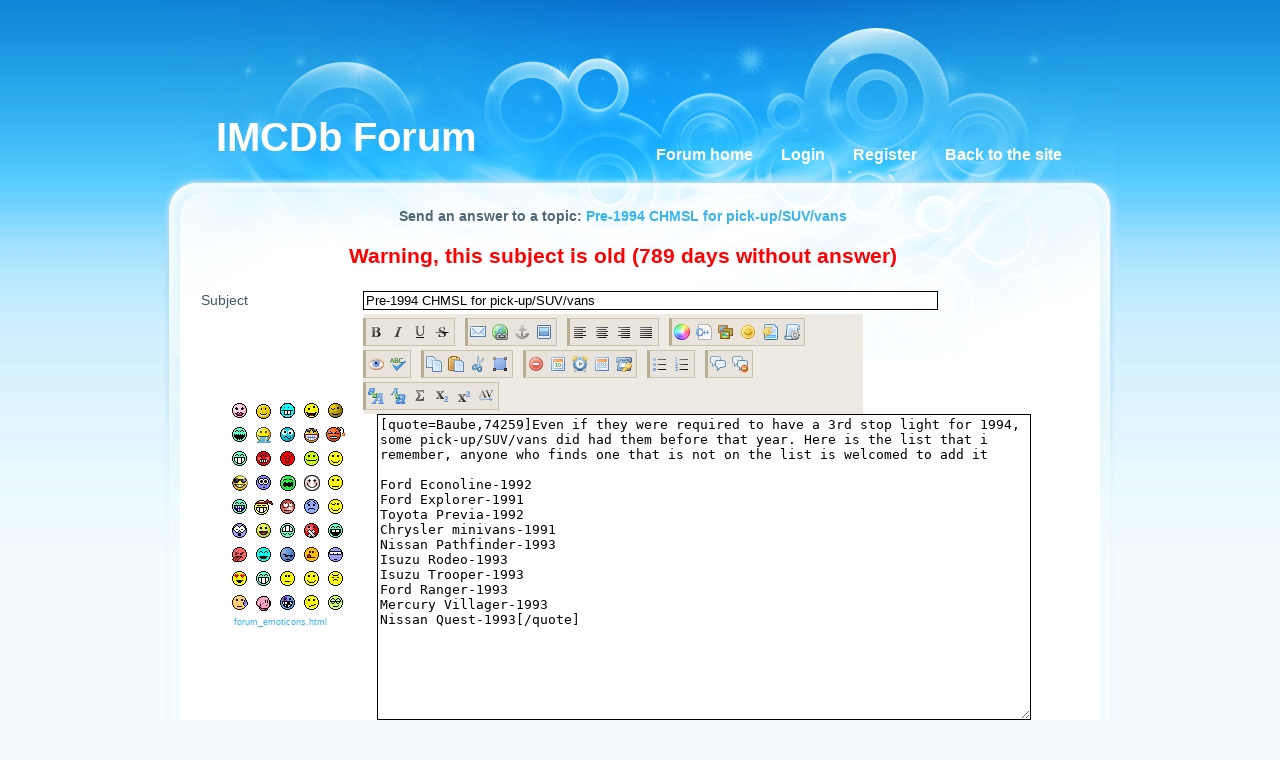

--- FILE ---
content_type: text/html; charset=utf-8
request_url: https://imcdb.kelcommunity.be/forum_answer-8855-74259.html
body_size: 7394
content:
<?xml version="1.0" encoding="UTF-8" ?>
<!DOCTYPE html PUBLIC "-//W3C//DTD XHTML 1.0 Transitional//EN" "http://www.w3.org/TR/xhtml1/DTD/xhtml1-transitional.dtd">
<html xmlns="http://www.w3.org/1999/xhtml"  lang="en" >
<head>
<title>Answer :: IMCDb Forum</title>
 <link rel="alternate" href="index.ks?page=rss_shoutbox" title="IMCDb Forum :: ShoutBox" type="application/rss+xml" />
 <link rel="alternate" href="index.ks?page=rss_forum" title="IMCDb Forum :: Forum" type="application/rss+xml" />
 <link rel="alternate" href="index.ks?page=rss_news" title="IMCDb Forum :: News" type="application/rss+xml" />
 <!--<link rel="stylesheet" href="/libraries/kelare/css/forum/1.0/forum.css" type="text/css" />-->
 <!--<link rel="stylesheet" href="libraries/jquery/simplemodal/simplemodal.css" type="text/css" />-->
 <!--<link rel="stylesheet" href="styles/bbcode.css" type="text/css" />-->
 <!--<link rel="stylesheet" href="styles/xforms.css" type="text/css" />-->
 <!--<link rel="stylesheet" href="styles/main.css" type="text/css" />-->
 <!--<link rel="stylesheet" href="styles/news.css" type="text/css" />-->
 <!--<link rel="stylesheet" href="styles/articles.css" type="text/css" />-->
 <!--<link rel="stylesheet" href="styles/forum.css" type="text/css" />-->
 <!--<link rel="stylesheet" href="styles/know.css" type="text/css" />-->
 <!--<link rel="stylesheet" href="styles/prices.css" type="text/css" />-->
 <!--<link rel="stylesheet" href="styles/babes.css" type="text/css" />-->
 <!--<link rel="stylesheet" href="styles/glossary.css" type="text/css" />-->
 <!--<link rel="stylesheet" href="styles/wiki.css" type="text/css" />-->
 <!--<link rel="stylesheet" href="styles/galleries.css" type="text/css" />-->
 <link rel="stylesheet" href="/dynamic/cc65d85f8052e6b3998d650f612f06a6.css" type="text/css" />
 <link rel="stylesheet" href="themes/hyperglass/styles/theme.css" type="text/css" />
 <!--<script type="text/javascript" src="libraries/jquery/base/3.5.1/jquery-migrate-3.3.1.min.js"></script>-->
 <!--<script type="text/javascript" src="libraries/jquery/base/3.5.1/jquery-3.5.1.min.js"></script>-->
 <!--<script type="text/javascript" src="/libraries/kelare/js/bbcode/1.0/bbcode.js"></script>-->
 <script type="text/javascript" src="/dynamic/830fd3bf4959f035a0a80b28f761aa84.js"></script>
    <meta http-equiv="Content-Type" content="text/html; charset=utf-8">
    <meta http-equiv="Content-Language" content="en">
</head>
<body id="page_forum_answer" class="usrlang_en"><div class="topbannerframe">
<script async src="https://pagead2.googlesyndication.com/pagead/js/adsbygoogle.js"></script>
<!-- OpenCommunity -->
<ins class="adsbygoogle"
     style="display:inline-block;width:728px;height:90px"
     data-ad-client="ca-pub-7591644171227318"
     data-ad-slot="1804764082"></ins>
<script>
     (adsbygoogle = window.adsbygoogle || []).push({});
</script>
</div>
<div class="bodymain"><div id="topbanner"><div class="topbannertitle">IMCDb Forum</div>
</div>
<div id="menu"><a href="/" title="/" class="bbcode6666cd76f96956469e7be39d750cc7d9">Forum home</a><a href="/users_login.html" title="/users_login.html" class="bbcode8e3e51fbc2997710bb4abc25231aa4f3">Login</a><a href="/users_inscription.html" title="/users_inscription.html" class="bbcode37eb2990da6ee0c55471e65caea0575c">Register</a><a href="https://www.imcdb.org/" title="https://www.imcdb.org/" class="bbcode0fa41ca307f6901742b0669edf681a91">Back to the site</a></div>
<div class="mainex" id="main"><div class="leftpanel leftpanelreply"><div class="leftpaneltitle">Send an answer to a topic: <a 
href="forum_topic-8855.html" class="XLink">Pre-1994 CHMSL for pick-up/SUV/vans</a></div>
<div class="forumwarning">Warning, this subject is old (789 days without answer)</div>
<form id="postsubject" method="post" action="util.ks"><div class="XFormularDiv"><table class="XFormularTable"><tr><td><input type="hidden" name="page" value="forum_answer" /><input type="hidden" name="id" value="8855" /><input type="hidden" name="formsignature" value="d610ab3054a32c46da94d86e86001995" />Subject </td><td><input type="text" name="subject" size="70" maxlength="200" value="Pre-1994 CHMSL for pick-up/SUV/vans" id="subject" /></td></tr>
<tr><td><div class="forumtopsmileys"><div class="forumtopsmiley"><img src="images/smileys/zoubi.gif"  onclick="BBEditorAddTag('text', ' :zoubi: ', '')" alt="zoubi" title="zoubi" />
</div>
<div class="forumtopsmiley"><img src="images/smileys/crazy.gif"  onclick="BBEditorAddTag('text', ' :crazy: ', '')" alt="crazy" title="crazy" />
</div>
<div class="forumtopsmiley"><img src="images/smileys/petrus.gif"  onclick="BBEditorAddTag('text', ' :petrus: ', '')" alt="petrus" title="petrus" />
</div>
<div class="forumtopsmiley"><img src="images/smileys/clindoeil.gif"  onclick="BBEditorAddTag('text', ' :clindoeil: ', '')" alt="clindoeil" title="clindoeil" />
</div>
<div class="forumtopsmiley"><img src="images/smileys/bisous.gif"  onclick="BBEditorAddTag('text', ' :bisous: ', '')" alt="bisous" title="bisous" />
</div>
<div class="forumtopsmiley"><img src="images/smileys/bombe.gif"  onclick="BBEditorAddTag('text', ' :bombe: ', '')" alt="bombe" title="bombe" />
</div>
<div class="forumtopsmiley"><img src="images/smileys/bogoss.gif"  onclick="BBEditorAddTag('text', ' :bogoss: ', '')" alt="bogoss" title="bogoss" />
</div>
<div class="forumtopsmiley"><img src="images/smileys/boggled_125.gif"  onclick="BBEditorAddTag('text', ' :boggled: ', '')" alt="boggled" title="boggled" />
</div>
<div class="forumtopsmiley"><img src="images/smileys/bave.gif"  onclick="BBEditorAddTag('text', ' :bave: ', '')" alt="bave" title="bave" />
</div>
<div class="forumtopsmiley"><img src="images/smileys/aidantai.gif"  onclick="BBEditorAddTag('text', ' :aidantai: ', '')" alt="aidantai" title="aidantai" />
</div>
<div class="forumtopsmiley"><img src="images/smileys/smile.gif"  onclick="BBEditorAddTag('text', ' :smile: ', '')" alt="smile" title="smile" />
</div>
<div class="forumtopsmiley"><img src="images/smileys/tongue.gif"  onclick="BBEditorAddTag('text', ' :tongue: ', '')" alt="tongue" title="tongue" />
</div>
<div class="forumtopsmiley"><img src="images/smileys/oh.gif"  onclick="BBEditorAddTag('text', ' :oh: ', '')" alt="oh" title="oh" />
</div>
<div class="forumtopsmiley"><img src="images/smileys/angry.gif"  onclick="BBEditorAddTag('text', ' :angry: ', '')" alt="angry" title="angry" />
</div>
<div class="forumtopsmiley"><img src="images/smileys/grin.gif"  onclick="BBEditorAddTag('text', ' :grin: ', '')" alt="grin" title="grin" />
</div>
<div class="forumtopsmiley"><img src="images/smileys/disapointted.gif"  onclick="BBEditorAddTag('text', ' :disapointted: ', '')" alt="disapointted" title="disapointted" />
</div>
<div class="forumtopsmiley"><img src="images/smileys/shy.gif"  onclick="BBEditorAddTag('text', ' :shy: ', '')" alt="shy" title="shy" />
</div>
<div class="forumtopsmiley"><img src="images/smileys/cry.gif"  onclick="BBEditorAddTag('text', ' :cry: ', '')" alt="cry" title="cry" />
</div>
<div class="forumtopsmiley"><img src="images/smileys/wam.gif"  onclick="BBEditorAddTag('text', ' :wam: ', '')" alt="wam" title="wam" />
</div>
<div class="forumtopsmiley"><img src="images/smileys/sol.gif"  onclick="BBEditorAddTag('text', ' :sol: ', '')" alt="sol" title="sol" />
</div>
<div class="forumtopsmiley"><img src="images/smileys/wink.gif"  onclick="BBEditorAddTag('text', ' :wink: ', '')" alt="wink" title="wink" />
</div>
<div class="forumtopsmiley"><img src="images/smileys/sad.gif"  onclick="BBEditorAddTag('text', ' :sad: ', '')" alt="sad" title="sad" />
</div>
<div class="forumtopsmiley"><img src="images/smileys/kiki.gif"  onclick="BBEditorAddTag('text', ' :kiki: ', '')" alt="kiki" title="kiki" />
</div>
<div class="forumtopsmiley"><img src="images/smileys/banzai.gif"  onclick="BBEditorAddTag('text', ' :banzai: ', '')" alt="banzai" title="banzai" />
</div>
<div class="forumtopsmiley"><img src="images/smileys/joce.gif"  onclick="BBEditorAddTag('text', ' :joce: ', '')" alt="joce" title="joce" />
</div>
<div class="forumtopsmiley"><img src="images/smileys/boidleau.gif"  onclick="BBEditorAddTag('text', ' :boidleau: ', '')" alt="boidleau" title="boidleau" />
</div>
<div class="forumtopsmiley"><img src="images/smileys/chut.gif"  onclick="BBEditorAddTag('text', ' :chut: ', '')" alt="chut" title="chut" />
</div>
<div class="forumtopsmiley"><img src="images/smileys/ddr555.gif"  onclick="BBEditorAddTag('text', ' :ddr555: ', '')" alt="ddr555" title="ddr555" />
</div>
<div class="forumtopsmiley"><img src="images/smileys/dawa.gif"  onclick="BBEditorAddTag('text', ' :dawa: ', '')" alt="dawa" title="dawa" />
</div>
<div class="forumtopsmiley"><img src="images/smileys/eek.gif"  onclick="BBEditorAddTag('text', ' :eek: ', '')" alt="eek" title="eek" />
</div>
<div class="forumtopsmiley"><img src="images/smileys/heink.gif"  onclick="BBEditorAddTag('text', ' :heink: ', '')" alt="heink" title="heink" />
</div>
<div class="forumtopsmiley"><img src="images/smileys/huit.gif"  onclick="BBEditorAddTag('text', ' :huit: ', '')" alt="huit" title="huit" />
</div>
<div class="forumtopsmiley"><img src="images/smileys/halalala.gif"  onclick="BBEditorAddTag('text', ' :halalala: ', '')" alt="halalala" title="halalala" />
</div>
<div class="forumtopsmiley"><img src="images/smileys/laugh.gif"  onclick="BBEditorAddTag('text', ' :lol: ', '')" alt="lol" title="lol" />
</div>
<div class="forumtopsmiley"><img src="images/smileys/kaola.gif"  onclick="BBEditorAddTag('text', ' :kaola: ', '')" alt="kaola" title="kaola" />
</div>
<div class="forumtopsmiley"><img src="images/smileys/mmmfff.gif"  onclick="BBEditorAddTag('text', ' :mmmfff: ', '')" alt="mmmfff" title="mmmfff" />
</div>
<div class="forumtopsmiley"><img src="images/smileys/liplick.gif"  onclick="BBEditorAddTag('text', ' :liplick: ', '')" alt="liplick" title="liplick" />
</div>
<div class="forumtopsmiley"><img src="images/smileys/na.gif"  onclick="BBEditorAddTag('text', ' :na: ', '')" alt="na" title="na" />
</div>
<div class="forumtopsmiley"><img src="images/smileys/whistle.gif"  onclick="BBEditorAddTag('text', ' :whistle: ', '')" alt="whistle" title="whistle" />
</div>
<div class="forumtopsmiley"><img src="images/smileys/love.gif"  onclick="BBEditorAddTag('text', ' :love: ', '')" alt="love" title="love" />
</div>
<div class="forumtopsmiley"><img src="images/smileys/sarcastic.gif"  onclick="BBEditorAddTag('text', ' :roll: ', '')" alt="roll" title="roll" />
</div>
<div class="forumtopsmiley"><img src="images/smileys/ohwell.gif"  onclick="BBEditorAddTag('text', ' :ohwell: ', '')" alt="ohwell" title="ohwell" />
</div>
<div class="forumtopsmiley"><img src="images/smileys/tinostar.gif"  onclick="BBEditorAddTag('text', ' :tinostar: ', '')" alt="tinostar" title="tinostar" />
</div>
<div class="forumtopsmiley"><img src="images/smileys/topicalacon.gif"  onclick="BBEditorAddTag('text', ' :topicalacon: ', '')" alt="topicalacon" title="topicalacon" />
</div>
<div class="forumtopsmiley"><img src="images/smileys/sweat.gif"  onclick="BBEditorAddTag('text', ' :sweat: ', '')" alt="sweat" title="sweat" />
</div>
<a 
href="forum_emoticons.html" class="XLink">forum_emoticons.html</a></div>
</td><td><div class="bbeditor"><div class="bbeditorbuttonscontainer"><div class="bbeditorbuttons"><img src="images/bbcode_bold.png"  id="button0" onclick="BBEditorAddTag('text', '[b]', '[/b]');" alt="Bold [b]Text[/b]" title="Bold [b]Text[/b]" />
<a 
href="" onclick="BBEditorAddTag('text', '[b]', '[/b]'); return false;" accesskey="b"></a><img src="images/bbcode_italic.png"  id="button1" onclick="BBEditorAddTag('text', '[i]', '[/i]');" alt="Italic [i]Italic[/i]" title="Italic [i]Italic[/i]" />
<a 
href="" onclick="BBEditorAddTag('text', '[i]', '[/i]'); return false;" accesskey="i"></a><img src="images/bbcode_underline.png"  id="button2" onclick="BBEditorAddTag('text', '[u]', '[/u]');" alt="Underline [u]Underline[/u]" title="Underline [u]Underline[/u]" />
<a 
href="" onclick="BBEditorAddTag('text', '[u]', '[/u]'); return false;" accesskey="u"></a><img src="images/bbcode_strikeout.png"  id="button3" onclick="BBEditorAddTag('text', '[strike]', '[/strike]');" alt="Strike Out [strike]Strike Out[/strike]" title="Strike Out [strike]Strike Out[/strike]" />
<a 
href="" onclick="BBEditorAddTag('text', '[strike]', '[/strike]'); return false;" accesskey="r"></a></div>
<div class="bbeditorbuttons"><img src="images/bbcode_mail.png"  id="button4" onclick="BBEditorAddTag('text', '[email]', '[/email]');" alt="Email [email=nobody@nobody.org]Name[/email]" title="Email [email=nobody@nobody.org]Name[/email]" />
<a 
href="" onclick="BBEditorAddTag('text', '[email]', '[/email]'); return false;" accesskey="e"></a><img src="images/bbcode_link.png"  id="button5" onclick="BBEditorAddTag('text', '[url]', '[/url]');" alt="Link [url=http://www.website.com]Text[/url]" title="Link [url=http://www.website.com]Text[/url]" />
<a 
href="" onclick="BBEditorAddTag('text', '[url]', '[/url]'); return false;" accesskey="l"></a><img src="images/bbcode_anchor.png"  id="button6" onclick="BBEditorAddTag('text', '[anchor]', '[/anchor]');" alt="Anchor [anchor]Name[/anchor]" title="Anchor [anchor]Name[/anchor]" />
<img src="images/bbcode_image.png"  id="button7" onclick="BBEditorAddTag('text', '[img]', '[/img]');" alt="Image [img]http://www.website.com/image.jpg[/img]" title="Image [img]http://www.website.com/image.jpg[/img]" />
<a 
href="" onclick="BBEditorAddTag('text', '[img]', '[/img]'); return false;" accesskey="m"></a></div>
<div class="bbeditorbuttons"><img src="images/bbcode_alignleft.png"  id="button8" onclick="BBEditorAddTag('text', '[align=left]', '[/align]');" alt="Align Left [align=left]Text[/align]" title="Align Left [align=left]Text[/align]" />
<img src="images/bbcode_aligncenter.png"  id="button9" onclick="BBEditorAddTag('text', '[align=center]', '[/align]');" alt="Centered [align=center]Text[/align]" title="Centered [align=center]Text[/align]" />
<a 
href="" onclick="BBEditorAddTag('text', '[align=center]', '[/align]'); return false;" accesskey="g"></a><img src="images/bbcode_alignright.png"  id="button10" onclick="BBEditorAddTag('text', '[align=right]', '[/align]');" alt="Align Right [align=right]Text[/align]" title="Align Right [align=right]Text[/align]" />
<img src="images/bbcode_alignjustify.png"  id="button11" onclick="BBEditorAddTag('text', '[align=justify]', '[/align]');" alt="Text Justify [align=justify]Text[/text]" title="Text Justify [align=justify]Text[/text]" />
</div>
<div class="bbeditorbuttons"><img src="images/bbcode_color.png"  id="button12" onclick="BBEditorShow(this, 'text_color');" alt="Color [color=#000000]Text[/color]" title="Color [color=#000000]Text[/color]" />
<img src="images/bbcode_highlight.png"  id="button13" onclick="BBEditorShow(this, 'text_high');" alt="Highlight [highlight=pascal]Text[/highlight]" title="Highlight [highlight=pascal]Text[/highlight]" />
<img src="images/bbcode_widgets.png"  id="button14" onclick="BBEditorShow(this, 'text_widgets');" alt="Widgets" title="Widgets" />
<img src="images/bbcode_smiley.png"  id="button15" onclick="BBEditorSmileys(this, 'text_smileys', 'text');" alt="Smileys :code: [:code]" title="Smileys :code: [:code]" />
<img src="images/bbcode_html2bb.png"  id="button16" onclick="BBEditorHTML2BB(this, 'text');" alt="HTML to BBCode converter" title="HTML to BBCode converter" />
<img src="images/bbcode_word2bb.png"  id="button17" onclick="BBShowIFrame('index.ks?page=bbcode_word2bb&form=text');" alt="Word to BBCode converter" title="Word to BBCode converter" />
</div>
<div class="bbeditorbuttons"><img src="images/bbcode_preview.png"  id="button18" onclick="BBEditorPreview('text');" alt="Preview" title="Preview" />
<a 
href="" onclick="BBEditorPreview('text');" accesskey="p"></a><img src="images/bbcode_check.png"  id="button19" onclick="BBEditorCheck('text');" alt="Spell Checker" title="Spell Checker" />
<a 
href="" onclick="BBEditorCheck('text');" accesskey="k"></a></div>
<br /><div class="bbeditorbuttons"><img src="images/bbcode_copy.png"  id="button20" onclick="BBEditorCopy('text');" alt="Copy" title="Copy" />
<a 
href="" onclick="BBEditorCopy('text');" accesskey="c"></a><img src="images/bbcode_paste.png"  id="button21" onclick="BBEditorPaste('text');" alt="Paste" title="Paste" />
<a 
href="" onclick="BBEditorPaste('text');" accesskey="v"></a><img src="images/bbcode_cut.png"  id="button22" onclick="BBEditorCut('text');" alt="Cut" title="Cut" />
<a 
href="" onclick="BBEditorCut('text');" accesskey="x"></a><img src="images/bbcode_selectall.png"  id="button23" onclick="BBEditorSelectAll('text');" alt="Select All" title="Select All" />
<a 
href="" onclick="BBEditorSelectAll('text');" accesskey="a"></a></div>
<div class="bbeditorbuttons"><img src="images/bbcode_clear.png"  id="button24" onclick="BBEditorClear('text');" alt="Clear" title="Clear" />
<img src="images/bbcode_date.png"  id="button25" onclick="BBEditorAddTag('text', 'Monday, 19 January 2026', '');" alt="Insert Date" title="Insert Date" />
<img src="images/bbcode_time.png"  id="button26" onclick="BBEditorAddTag('text', '18:22:06', '');" alt="Insert Time" title="Insert Time" />
<img src="images/bbcode_datetime.png"  id="button27" onclick="BBEditorAddTag('text', '19/01/2026 @ 18:22:06', '');" alt="Insert Date and Time" title="Insert Date and Time" />
<img src="images/bbcode_ip.png"  id="button28" onclick="BBEditorAddTag('text', '52.15.108.122', '');" alt="Insert your IP" title="Insert your IP" />
</div>
<div class="bbeditorbuttons"><img src="images/bbcode_list.png"  id="button29" onclick="BBEditorAddTag('text', '[list=square][item]', '[/item][/list]');" alt="List [list=square][item]BlaBla[/item][/list]" title="List [list=square][item]BlaBla[/item][/list]" />
<img src="images/bbcode_listdecimal.png"  id="button30" onclick="BBEditorAddTag('text', '[list=decimal][item]', '[/item][/list]');" alt="Numbered List [list=decimal][item]BlaBla[/item][/list]" title="Numbered List [list=decimal][item]BlaBla[/item][/list]" />
</div>
<div class="bbeditorbuttons"><img src="images/bbcode_quote.png"  id="button31" onclick="BBEditorAddTag('text', '[quote]', '[/quote]');" alt="Quote [quote=name]Text[/quote]" title="Quote [quote=name]Text[/quote]" />
<img src="images/bbcode_spoiler.png"  id="button32" onclick="BBEditorAddTag('text', '[spoiler]', '[/spoiler]');" alt="Spoiler [spoiler]James is the murderer![/spoiler]" title="Spoiler [spoiler]James is the murderer![/spoiler]" />
</div>
<div class="bbeditorbuttons"><img src="images/bbcode_uppercase.png"  id="button33" onclick="BBEditorAddTag('text', '[uppercase]', '[/uppercase]');" alt="Uppercase [uppercase]Text[/uppercase]" title="Uppercase [uppercase]Text[/uppercase]" />
<img src="images/bbcode_lowercase.png"  id="button34" onclick="BBEditorAddTag('text', '[lowercase]', '[/lowercase]');" alt="Lowercase [lowercase]Text[/lowercase]" title="Lowercase [lowercase]Text[/lowercase]" />
<img src="images/bbcode_3l33t.png"  id="button35" onclick="BBEditorAddTag('text', '[l33t]', '[/l33t]');" alt="l33t [l33t]I'm a Nerd[/l33t]" title="l33t [l33t]I'm a Nerd[/l33t]" />
<img src="images/bbcode_subscript.png"  id="button36" onclick="BBEditorAddTag('text', '[sub]', '[/sub]');" alt="Sub Script [sub]Text[/sub]" title="Sub Script [sub]Text[/sub]" />
<img src="images/bbcode_superscript.png"  id="button37" onclick="BBEditorAddTag('text', '[sup]', '[/sup]');" alt="Super Script [sup]Text[/sup]" title="Super Script [sup]Text[/sup]" />
<img src="images/bbcode_fontsize.png"  id="button38" onclick="BBEditorShow(this, 'text_size');" alt="Size of Text [size=8]Text[/size]" title="Size of Text [size=8]Text[/size]" />
</div>
</div>
<textarea id="text" name="text" cols="70" rows="20">[quote=Baube,74259]Even if they were required to have a 3rd stop light for 1994, some pick-up/SUV/vans did had them before that year. Here is the list that i remember, anyone who finds one that is not on the list is welcomed to add it

Ford Econoline-1992
Ford Explorer-1991
Toyota Previa-1992
Chrysler minivans-1991
Nissan Pathfinder-1993
Isuzu Rodeo-1993
Isuzu Trooper-1993
Ford Ranger-1993
Mercury Villager-1993
Nissan Quest-1993[/quote]


</textarea></div>
</td></tr>
<tr><td><br /></td><td><b>Options</b></td></tr>
<tr><td>&nbsp; </td><td><label><input type="checkbox" name="notifyanswers"  value="yes" id="notifyanswers" />%Receive notification of answer to this topic by email%</label></td></tr>
<tr><td>&nbsp; </td><td><label><input type="checkbox" name="allowsmileys"  checked="checked" value="yes" id="allowsmileys" />%Analyse text for smileys%</label></td></tr>
<tr><td>&nbsp; </td><td><label><input type="checkbox" name="allowbbcode"  checked="checked" value="yes" id="allowbbcode" />%Analyse text for BBCode%</label></td></tr>
<tr><td>&nbsp; </td><td><input type="submit" value="Send" onclick="this.value = 'Please Wait';" name="submit_3"  id="submit_3" accesskey="s" /></td></tr>
</table></div></form></div>
<div class="leftpanel forummessage forummessageshort"><div class="forummessageinfo">Baube
        </div>
<div class="forummessagetext">found some 1993 with it, 1992 without so i guess late 1992 means 1993 in US ( this gen was not sold in Canada , unless you wanted to pay 20,000 $ more for a Lexus.. )</div>
</div>
<div class="leftpanel forummessage forummessageshort"><div class="forummessageinfo">MisterZ
        </div>
<div class="forummessagetext">Here in Australia the LandCruiser (J80) had it from late 1992 - I'm assuming US is the same. The J70 series LandCruiser also had from the same date but only on the RV trim (uncommon).</div>
</div>
<div class="leftpanel forummessage forummessageshort"><div class="forummessageinfo">Baube
        </div>
<div class="forummessagetext">looks like the Land Rover Range Rover had a CHMSL as soon as 1989<br />
<br />
<a href="https://bringatrailer.com/listing/1989-land-rover-range-rover/" title="https://bringatrailer.com/listing/1989-land-rover-range-rover/">https://bringatrailer.com/listing/1989-land-rover-range-rover/</a><br />
<a href="https://www.carsforsale.com/used-car-dealer/rideway-preowned-auto-sales-charles-town-wv-d667315/inventory/details/70005699" title="https://www.carsforsale.com/used-car-dealer/rideway-preowned-auto-sales-charles-town-wv-d667315/inventory/details/70005699">https://www.carsforsale.com/used-car-dealer/rideway-preowned-auto-sales-charles-town-wv-d667315/inventory/details/70005699</a><br />
<a href="https://www.luxsport.com/1990-land-rover-range-rover-county-c-602.htm" title="https://www.luxsport.com/1990-land-rover-range-rover-county-c-602.htm">https://www.luxsport.com/1990-land-rover-range-rover-county-c-602.htm</a><br />
<a href="https://bringatrailer.com/listing/1991-land-rover-range-rover-15/" title="https://bringatrailer.com/listing/1991-land-rover-range-rover-15/">https://bringatrailer.com/listing/1991-land-rover-range-rover-15/</a><br />
<br />
I won't list everything i found about pre-1994 ones having it but i think its just too much for being an owner add-on.. or they all had the same idea..<br />
<br />
<a href="https://www.imcdb.org/vehicle.php?id=1311188" title="https://www.imcdb.org/vehicle.php?id=1311188">https://www.imcdb.org/vehicle.php?id=1311188</a><br />
Thanks to karkidbut for finding this</div>
</div>
<div class="leftpanel forummessage forummessageshort"><div class="forummessageinfo">dhill_cb7
        </div>
<div class="forummessagetext">Nissan Axxess - 1990 per importarchive.com's listed brochures.</div>
</div>
<div class="leftpanel forummessage forummessageshort"><div class="forummessageinfo">Baube
        </div>
<div class="forummessagetext">Mitsubishi Montero -1992<br />
<div class="bbquote" id="bbquote4"><div class="bbquotetitle"><a href="#" onclick="if (document.getElementById('bbquote4').className!='bbquote') document.getElementById('bbquote4').className='bbquote'; else document.getElementById('bbquote4').className='bbquotehidden bbquote';return false;">Quote From: </a>dhill_cb7</div>I know here in the states the CHSML was standard in the 1992 MY 2nd generation. 2 years before being federally mandated on SUVs & trucks.</div></div>
</div>
<div class="leftpanel forummessage forummessageshort"><div class="forummessageinfo">rjluna2
        </div>
<div class="forummessagetext">Ford Bronco - 1992.</div>
</div>
<div class="leftpanel forummessage forummessageshort"><div class="forummessageinfo">Baube
        </div>
<div class="forummessagetext">Even if they were required to have a 3rd stop light for 1994, some pick-up/SUV/vans did had them before that year. Here is the list that i remember, anyone who finds one that is not on the list is welcomed to add it<br />
<br />
Ford Econoline-1992<br />
Ford Explorer-1991<br />
Toyota Previa-1992<br />
Chrysler minivans-1991<br />
Nissan Pathfinder-1993<br />
Isuzu Rodeo-1993<br />
Isuzu Trooper-1993<br />
Ford Ranger-1993<br />
Mercury Villager-1993<br />
Nissan Quest-1993</div>
</div>
<div class="leftpanel"><div class="forummessagefooter"><div class="forummessagecategories"><form method="post" action="index.ks"><div class="XFormularDiv"><input type="hidden" name="page" value="forum_category" /><input type="hidden" name="formsignature" value="d610ab3054a32c46da94d86e86001995" /><a 
href="forum_categories.html" class="XLink">Category</a>:
          <select id="id" name="id"> <option value="-2">&raquo;General Discussions</option> <option value="4">&nbsp;&nbsp;Cars & Movies</option> <option value="5">&nbsp;&nbsp;Misc</option> <option value="-1">&raquo;Related to the site</option> <option value="3">&nbsp;&nbsp;General</option> <option value="8">&nbsp;&nbsp;Contributions</option> <option value="1">&nbsp;&nbsp;&nbsp;&nbsp;Old contributions (archive)</option> <option value="6" selected="selected">&nbsp;&nbsp;Useful info and links for identification</option> <option value="2">&nbsp;&nbsp;Naming conventions</option></select>&nbsp;
          <input type="submit" value="Go!" onclick="this.value = 'Please Wait';" name="submit_5"  id="submit_5" /></div></form></div>
</div>
</div>
</div>
</div>
<div class="bbeditorcolors" id="text_color"><div class="bbeditorcolorbutton" style="background-color: #000000;" onclick="BBEditorAddTag('text', '[color=#000000]', '[/color]'); BBEditorHide('text_color');" title="#000000"></div>
<div class="bbeditorcolorbutton" style="background-color: #111111;" onclick="BBEditorAddTag('text', '[color=#111111]', '[/color]'); BBEditorHide('text_color');" title="#111111"></div>
<div class="bbeditorcolorbutton" style="background-color: #222222;" onclick="BBEditorAddTag('text', '[color=#222222]', '[/color]'); BBEditorHide('text_color');" title="#222222"></div>
<div class="bbeditorcolorbutton" style="background-color: #444444;" onclick="BBEditorAddTag('text', '[color=#444444]', '[/color]'); BBEditorHide('text_color');" title="#444444"></div>
<div class="bbeditorcolorbutton" style="background-color: #666666;" onclick="BBEditorAddTag('text', '[color=#666666]', '[/color]'); BBEditorHide('text_color');" title="#666666"></div>
<div class="bbeditorcolorbutton" style="background-color: #888888;" onclick="BBEditorAddTag('text', '[color=#888888]', '[/color]'); BBEditorHide('text_color');" title="#888888"></div>
<div class="bbeditorcolorbutton" style="background-color: #AAAAAA;" onclick="BBEditorAddTag('text', '[color=#AAAAAA]', '[/color]'); BBEditorHide('text_color');" title="#AAAAAA"></div>
<div class="bbeditorcolorbutton" style="background-color: #CCCCCC;" onclick="BBEditorAddTag('text', '[color=#CCCCCC]', '[/color]'); BBEditorHide('text_color');" title="#CCCCCC"></div>
<div class="bbeditorcolorbutton" style="background-color: #EEEEEE;" onclick="BBEditorAddTag('text', '[color=#EEEEEE]', '[/color]'); BBEditorHide('text_color');" title="#EEEEEE"></div>
<div class="bbeditorcolorbutton" style="background-color: #FFFFFF;" onclick="BBEditorAddTag('text', '[color=#FFFFFF]', '[/color]'); BBEditorHide('text_color');" title="#FFFFFF"></div>
<br /><div class="bbeditorcolorbutton" style="background-color: #000033;" onclick="BBEditorAddTag('text', '[color=#000033]', '[/color]'); BBEditorHide('text_color');" title="#000033"></div>
<div class="bbeditorcolorbutton" style="background-color: #000066;" onclick="BBEditorAddTag('text', '[color=#000066]', '[/color]'); BBEditorHide('text_color');" title="#000066"></div>
<div class="bbeditorcolorbutton" style="background-color: #000099;" onclick="BBEditorAddTag('text', '[color=#000099]', '[/color]'); BBEditorHide('text_color');" title="#000099"></div>
<div class="bbeditorcolorbutton" style="background-color: #0000CC;" onclick="BBEditorAddTag('text', '[color=#0000CC]', '[/color]'); BBEditorHide('text_color');" title="#0000CC"></div>
<div class="bbeditorcolorbutton" style="background-color: #0000FF;" onclick="BBEditorAddTag('text', '[color=#0000FF]', '[/color]'); BBEditorHide('text_color');" title="#0000FF"></div>
<div class="bbeditorcolorbutton" style="background-color: #3333FF;" onclick="BBEditorAddTag('text', '[color=#3333FF]', '[/color]'); BBEditorHide('text_color');" title="#3333FF"></div>
<div class="bbeditorcolorbutton" style="background-color: #6666FF;" onclick="BBEditorAddTag('text', '[color=#6666FF]', '[/color]'); BBEditorHide('text_color');" title="#6666FF"></div>
<div class="bbeditorcolorbutton" style="background-color: #9999FF;" onclick="BBEditorAddTag('text', '[color=#9999FF]', '[/color]'); BBEditorHide('text_color');" title="#9999FF"></div>
<div class="bbeditorcolorbutton" style="background-color: #CCCCFF;" onclick="BBEditorAddTag('text', '[color=#CCCCFF]', '[/color]'); BBEditorHide('text_color');" title="#CCCCFF"></div>
<div class="bbeditorcolorbutton" style="background-color: #EEEEFF;" onclick="BBEditorAddTag('text', '[color=#EEEEFF]', '[/color]'); BBEditorHide('text_color');" title="#EEEEFF"></div>
<br /><div class="bbeditorcolorbutton" style="background-color: #003300;" onclick="BBEditorAddTag('text', '[color=#003300]', '[/color]'); BBEditorHide('text_color');" title="#003300"></div>
<div class="bbeditorcolorbutton" style="background-color: #006600;" onclick="BBEditorAddTag('text', '[color=#006600]', '[/color]'); BBEditorHide('text_color');" title="#006600"></div>
<div class="bbeditorcolorbutton" style="background-color: #009900;" onclick="BBEditorAddTag('text', '[color=#009900]', '[/color]'); BBEditorHide('text_color');" title="#009900"></div>
<div class="bbeditorcolorbutton" style="background-color: #00CC00;" onclick="BBEditorAddTag('text', '[color=#00CC00]', '[/color]'); BBEditorHide('text_color');" title="#00CC00"></div>
<div class="bbeditorcolorbutton" style="background-color: #00FF00;" onclick="BBEditorAddTag('text', '[color=#00FF00]', '[/color]'); BBEditorHide('text_color');" title="#00FF00"></div>
<div class="bbeditorcolorbutton" style="background-color: #33FF33;" onclick="BBEditorAddTag('text', '[color=#33FF33]', '[/color]'); BBEditorHide('text_color');" title="#33FF33"></div>
<div class="bbeditorcolorbutton" style="background-color: #66FF66;" onclick="BBEditorAddTag('text', '[color=#66FF66]', '[/color]'); BBEditorHide('text_color');" title="#66FF66"></div>
<div class="bbeditorcolorbutton" style="background-color: #99FF99;" onclick="BBEditorAddTag('text', '[color=#99FF99]', '[/color]'); BBEditorHide('text_color');" title="#99FF99"></div>
<div class="bbeditorcolorbutton" style="background-color: #CCFFCC;" onclick="BBEditorAddTag('text', '[color=#CCFFCC]', '[/color]'); BBEditorHide('text_color');" title="#CCFFCC"></div>
<div class="bbeditorcolorbutton" style="background-color: #EEFFEE;" onclick="BBEditorAddTag('text', '[color=#EEFFEE]', '[/color]'); BBEditorHide('text_color');" title="#EEFFEE"></div>
<br /><div class="bbeditorcolorbutton" style="background-color: #330000;" onclick="BBEditorAddTag('text', '[color=#330000]', '[/color]'); BBEditorHide('text_color');" title="#330000"></div>
<div class="bbeditorcolorbutton" style="background-color: #660000;" onclick="BBEditorAddTag('text', '[color=#660000]', '[/color]'); BBEditorHide('text_color');" title="#660000"></div>
<div class="bbeditorcolorbutton" style="background-color: #990000;" onclick="BBEditorAddTag('text', '[color=#990000]', '[/color]'); BBEditorHide('text_color');" title="#990000"></div>
<div class="bbeditorcolorbutton" style="background-color: #CC0000;" onclick="BBEditorAddTag('text', '[color=#CC0000]', '[/color]'); BBEditorHide('text_color');" title="#CC0000"></div>
<div class="bbeditorcolorbutton" style="background-color: #FF0000;" onclick="BBEditorAddTag('text', '[color=#FF0000]', '[/color]'); BBEditorHide('text_color');" title="#FF0000"></div>
<div class="bbeditorcolorbutton" style="background-color: #FF3333;" onclick="BBEditorAddTag('text', '[color=#FF3333]', '[/color]'); BBEditorHide('text_color');" title="#FF3333"></div>
<div class="bbeditorcolorbutton" style="background-color: #FF6666;" onclick="BBEditorAddTag('text', '[color=#FF6666]', '[/color]'); BBEditorHide('text_color');" title="#FF6666"></div>
<div class="bbeditorcolorbutton" style="background-color: #FF9999;" onclick="BBEditorAddTag('text', '[color=#FF9999]', '[/color]'); BBEditorHide('text_color');" title="#FF9999"></div>
<div class="bbeditorcolorbutton" style="background-color: #FFCCCC;" onclick="BBEditorAddTag('text', '[color=#FFCCCC]', '[/color]'); BBEditorHide('text_color');" title="#FFCCCC"></div>
<div class="bbeditorcolorbutton" style="background-color: #FFEEEE;" onclick="BBEditorAddTag('text', '[color=#FFEEEE]', '[/color]'); BBEditorHide('text_color');" title="#FFEEEE"></div>
<br /><div class="bbeditorcolorbutton" style="background-color: #333300;" onclick="BBEditorAddTag('text', '[color=#333300]', '[/color]'); BBEditorHide('text_color');" title="#333300"></div>
<div class="bbeditorcolorbutton" style="background-color: #666600;" onclick="BBEditorAddTag('text', '[color=#666600]', '[/color]'); BBEditorHide('text_color');" title="#666600"></div>
<div class="bbeditorcolorbutton" style="background-color: #999900;" onclick="BBEditorAddTag('text', '[color=#999900]', '[/color]'); BBEditorHide('text_color');" title="#999900"></div>
<div class="bbeditorcolorbutton" style="background-color: #CCCC00;" onclick="BBEditorAddTag('text', '[color=#CCCC00]', '[/color]'); BBEditorHide('text_color');" title="#CCCC00"></div>
<div class="bbeditorcolorbutton" style="background-color: #FFFF00;" onclick="BBEditorAddTag('text', '[color=#FFFF00]', '[/color]'); BBEditorHide('text_color');" title="#FFFF00"></div>
<div class="bbeditorcolorbutton" style="background-color: #FFFF33;" onclick="BBEditorAddTag('text', '[color=#FFFF33]', '[/color]'); BBEditorHide('text_color');" title="#FFFF33"></div>
<div class="bbeditorcolorbutton" style="background-color: #FFFF66;" onclick="BBEditorAddTag('text', '[color=#FFFF66]', '[/color]'); BBEditorHide('text_color');" title="#FFFF66"></div>
<div class="bbeditorcolorbutton" style="background-color: #FFFF99;" onclick="BBEditorAddTag('text', '[color=#FFFF99]', '[/color]'); BBEditorHide('text_color');" title="#FFFF99"></div>
<div class="bbeditorcolorbutton" style="background-color: #FFFFCC;" onclick="BBEditorAddTag('text', '[color=#FFFFCC]', '[/color]'); BBEditorHide('text_color');" title="#FFFFCC"></div>
<div class="bbeditorcolorbutton" style="background-color: #FFFFEE;" onclick="BBEditorAddTag('text', '[color=#FFFFEE]', '[/color]'); BBEditorHide('text_color');" title="#FFFFEE"></div>
<br /><div class="bbeditorcolorbutton" style="background-color: #330033;" onclick="BBEditorAddTag('text', '[color=#330033]', '[/color]'); BBEditorHide('text_color');" title="#330033"></div>
<div class="bbeditorcolorbutton" style="background-color: #660066;" onclick="BBEditorAddTag('text', '[color=#660066]', '[/color]'); BBEditorHide('text_color');" title="#660066"></div>
<div class="bbeditorcolorbutton" style="background-color: #990099;" onclick="BBEditorAddTag('text', '[color=#990099]', '[/color]'); BBEditorHide('text_color');" title="#990099"></div>
<div class="bbeditorcolorbutton" style="background-color: #CC00CC;" onclick="BBEditorAddTag('text', '[color=#CC00CC]', '[/color]'); BBEditorHide('text_color');" title="#CC00CC"></div>
<div class="bbeditorcolorbutton" style="background-color: #FF00FF;" onclick="BBEditorAddTag('text', '[color=#FF00FF]', '[/color]'); BBEditorHide('text_color');" title="#FF00FF"></div>
<div class="bbeditorcolorbutton" style="background-color: #FF33FF;" onclick="BBEditorAddTag('text', '[color=#FF33FF]', '[/color]'); BBEditorHide('text_color');" title="#FF33FF"></div>
<div class="bbeditorcolorbutton" style="background-color: #FF66FF;" onclick="BBEditorAddTag('text', '[color=#FF66FF]', '[/color]'); BBEditorHide('text_color');" title="#FF66FF"></div>
<div class="bbeditorcolorbutton" style="background-color: #FF99FF;" onclick="BBEditorAddTag('text', '[color=#FF99FF]', '[/color]'); BBEditorHide('text_color');" title="#FF99FF"></div>
<div class="bbeditorcolorbutton" style="background-color: #FFCCFF;" onclick="BBEditorAddTag('text', '[color=#FFCCFF]', '[/color]'); BBEditorHide('text_color');" title="#FFCCFF"></div>
<div class="bbeditorcolorbutton" style="background-color: #FFEEFF;" onclick="BBEditorAddTag('text', '[color=#FFEEFF]', '[/color]'); BBEditorHide('text_color');" title="#FFEEFF"></div>
<br /><div class="bbeditorcolorbutton" style="background-color: #003333;" onclick="BBEditorAddTag('text', '[color=#003333]', '[/color]'); BBEditorHide('text_color');" title="#003333"></div>
<div class="bbeditorcolorbutton" style="background-color: #006666;" onclick="BBEditorAddTag('text', '[color=#006666]', '[/color]'); BBEditorHide('text_color');" title="#006666"></div>
<div class="bbeditorcolorbutton" style="background-color: #009999;" onclick="BBEditorAddTag('text', '[color=#009999]', '[/color]'); BBEditorHide('text_color');" title="#009999"></div>
<div class="bbeditorcolorbutton" style="background-color: #00CCCC;" onclick="BBEditorAddTag('text', '[color=#00CCCC]', '[/color]'); BBEditorHide('text_color');" title="#00CCCC"></div>
<div class="bbeditorcolorbutton" style="background-color: #00FFFF;" onclick="BBEditorAddTag('text', '[color=#00FFFF]', '[/color]'); BBEditorHide('text_color');" title="#00FFFF"></div>
<div class="bbeditorcolorbutton" style="background-color: #33FFFF;" onclick="BBEditorAddTag('text', '[color=#33FFFF]', '[/color]'); BBEditorHide('text_color');" title="#33FFFF"></div>
<div class="bbeditorcolorbutton" style="background-color: #66FFFF;" onclick="BBEditorAddTag('text', '[color=#66FFFF]', '[/color]'); BBEditorHide('text_color');" title="#66FFFF"></div>
<div class="bbeditorcolorbutton" style="background-color: #99FFFF;" onclick="BBEditorAddTag('text', '[color=#99FFFF]', '[/color]'); BBEditorHide('text_color');" title="#99FFFF"></div>
<div class="bbeditorcolorbutton" style="background-color: #CCFFFF;" onclick="BBEditorAddTag('text', '[color=#CCFFFF]', '[/color]'); BBEditorHide('text_color');" title="#CCFFFF"></div>
<div class="bbeditorcolorbutton" style="background-color: #EEFFFF;" onclick="BBEditorAddTag('text', '[color=#EEFFFF]', '[/color]'); BBEditorHide('text_color');" title="#EEFFFF"></div>
</div>
<div class="bbeditorhighlight" id="text_high"><div class="bbeditortextbutton" onclick="BBEditorAddTag('text', '[ada]', '[/ada]'); BBEditorHide('text_high');">Ada</div>
<div class="bbeditortextbutton" onclick="BBEditorAddTag('text', '[css]', '[/css]'); BBEditorHide('text_high');">CSS</div>
<div class="bbeditortextbutton" onclick="BBEditorAddTag('text', '[cobol]', '[/cobol]'); BBEditorHide('text_high');">Cobol</div>
<div class="bbeditortextbutton" onclick="BBEditorAddTag('text', '[cpp]', '[/cpp]'); BBEditorHide('text_high');">CPP</div>
<div class="bbeditortextbutton" onclick="BBEditorAddTag('text', '[html]', '[/html]'); BBEditorHide('text_high');">HTML</div>
<div class="bbeditortextbutton" onclick="BBEditorAddTag('text', '[fortran]', '[/fortran]'); BBEditorHide('text_high');">Fortran</div>
<div class="bbeditortextbutton" onclick="BBEditorAddTag('text', '[java]', '[/java]'); BBEditorHide('text_high');">Java</div>
<div class="bbeditortextbutton" onclick="BBEditorAddTag('text', '[javascript]', '[/javascript]'); BBEditorHide('text_high');">JavaScript</div>
<div class="bbeditortextbutton" onclick="BBEditorAddTag('text', '[pascal]', '[/pascal]'); BBEditorHide('text_high');">Pascal</div>
<div class="bbeditortextbutton" onclick="BBEditorAddTag('text', '[perl]', '[/perl]'); BBEditorHide('text_high');">Perl</div>
<div class="bbeditortextbutton" onclick="BBEditorAddTag('text', '[php]', '[/php]'); BBEditorHide('text_high');">PHP</div>
<div class="bbeditortextbutton" onclick="BBEditorAddTag('text', '[python]', '[/python]'); BBEditorHide('text_high');">Python</div>
<div class="bbeditortextbutton" onclick="BBEditorAddTag('text', '[sql]', '[/sql]'); BBEditorHide('text_high');">SQL</div>
<div class="bbeditortextbutton" onclick="BBEditorAddTag('text', '[vb]', '[/vb]'); BBEditorHide('text_high');">VB</div>
<div class="bbeditortextbutton" onclick="BBEditorAddTag('text', '[xml]', '[/xml]'); BBEditorHide('text_high');">XML</div>
</div>
<div class="bbeditorhighlight" id="text_widgets"><div class="bbeditortextbutton" onclick="BBEditorAddTag('text', '[anonurl]', '[/anonurl]'); BBEditorHide('text_widgets');">Anon URL</div>
<div class="bbeditortextbutton" onclick="BBEditorDailyMotion('text', 'Please enter the DailyMotion embed Tag below'); BBEditorHide('text_widgets');">DailyMotion</div>
<div class="bbeditortextbutton" onclick="BBEditoreBay('text', 'Please enter the complete eBay URL below'); BBEditorHide('text_widgets');">eBay</div>
<div class="bbeditortextbutton" onclick="BBEditorFlickr('text', 'Please enter the Flickr User Album URL below'); BBEditorHide('text_widgets');">Flickr</div>
<div class="bbeditortextbutton" onclick="BBEditorAddTag('text', '[flv]', '[/flv]'); BBEditorHide('text_widgets');">FLV</div>
<div class="bbeditortextbutton" onclick="BBEditorGoogleVideo('text', 'Please enter the complete Google Video URL below'); BBEditorHide('text_widgets');">Google Video</div>
<div class="bbeditortextbutton" onclick="BBEditorMetaCafe('text', 'Please enter the complete MetaCafe URL below'); BBEditorHide('text_widgets');">Metacafe</div>
<div class="bbeditortextbutton" onclick="BBEditorAddTag('text', '[mp3]', '[/mp3]'); BBEditorHide('text_widgets');">MP3</div>
<div class="bbeditortextbutton" onclick="BBEditorAddTag('text', '[seeqpod]', '[/seeqpod]'); BBEditorHide('text_widgets');">SeeqPod</div>
<div class="bbeditortextbutton" onclick="BBEditorVeoh('text', 'Please enter the Veoh URL below'); BBEditorHide('text_widgets');">Veoh</div>
<div class="bbeditortextbutton" onclick="BBEditorYahooVideo('text', 'Please enter the Yahoo Video embed Tag below'); BBEditorHide('text_widgets');">Yahoo Video</div>
<div class="bbeditortextbutton" onclick="BBEditorYouTube('text', 'Please enter the complete YouTube URL below'); BBEditorHide('text_widgets');">YouTube</div>
</div>
<div class="bbeditorfontsize" id="text_size"><div class="bbeditortextbutton" onclick="BBEditorAddTag('text', '[size=6]', '[/size]'); BBEditorHide('text_size');">6px</div>
<div class="bbeditortextbutton" onclick="BBEditorAddTag('text', '[size=8]', '[/size]'); BBEditorHide('text_size');">8px</div>
<div class="bbeditortextbutton" onclick="BBEditorAddTag('text', '[size=10]', '[/size]'); BBEditorHide('text_size');">10px</div>
<div class="bbeditortextbutton" onclick="BBEditorAddTag('text', '[size=12]', '[/size]'); BBEditorHide('text_size');">12px</div>
<div class="bbeditortextbutton" onclick="BBEditorAddTag('text', '[size=14]', '[/size]'); BBEditorHide('text_size');">14px</div>
<div class="bbeditortextbutton" onclick="BBEditorAddTag('text', '[size=16]', '[/size]'); BBEditorHide('text_size');">16px</div>
<div class="bbeditortextbutton" onclick="BBEditorAddTag('text', '[size=18]', '[/size]'); BBEditorHide('text_size');">18px</div>
</div>
<div id="outro"><a 
href="users_login.html" class="XLink">Sign In</a>&nbsp;:: <a 
href="users_inscription.html" class="XLink">Sign Up</a>&nbsp;:: <a 
href="users_lost.html" class="XLink">Lost your login or your password?</a><br /><a 
href="http://www.kelcommunity.be" class="XLink">KelCommunity.be </a>::  &copy; 2004-2026 <a 
href="http://www.akretio.be" class="XLink">Akretio SPRL </a>:: Powered by <a 
href="http://kelare.akretio.be" class="XLink">Kelare </a></div>

 <!--<script type="text/javascript" src="libraries/jquery/simplemodal/jquery.simplemodal.1.4.4.min.js"></script>-->
 <script type="text/javascript" src="/dynamic/745b911177de9c4bca3b6091a5c40a9e.js"></script>
 <script type="text/javascript"><!--
var loaded_scripts = ['libraries/jquery/simplemodal/jquery.simplemodal.1.4.4.min.js','/libraries/kelare/js/bbcode/1.0/bbcode.js','libraries/jquery/base/3.5.1/jquery-3.5.1.min.js','libraries/jquery/base/3.5.1/jquery-migrate-3.3.1.min.js'];
var loaded_styles = ['/libraries/kelare/css/forum/1.0/forum.css','libraries/jquery/simplemodal/simplemodal.css','styles/bbcode.css','styles/xforms.css','styles/main.css','styles/news.css','styles/articles.css','styles/forum.css','styles/know.css','styles/prices.css','styles/babes.css','styles/glossary.css','styles/wiki.css','styles/galleries.css','themes/hyperglass/styles/theme.css'];

//--></script>
</body>
</html>

--- FILE ---
content_type: text/html; charset=utf-8
request_url: https://www.google.com/recaptcha/api2/aframe
body_size: 266
content:
<!DOCTYPE HTML><html><head><meta http-equiv="content-type" content="text/html; charset=UTF-8"></head><body><script nonce="LbtPPSTQNaK5tZaIAVfOOQ">/** Anti-fraud and anti-abuse applications only. See google.com/recaptcha */ try{var clients={'sodar':'https://pagead2.googlesyndication.com/pagead/sodar?'};window.addEventListener("message",function(a){try{if(a.source===window.parent){var b=JSON.parse(a.data);var c=clients[b['id']];if(c){var d=document.createElement('img');d.src=c+b['params']+'&rc='+(localStorage.getItem("rc::a")?sessionStorage.getItem("rc::b"):"");window.document.body.appendChild(d);sessionStorage.setItem("rc::e",parseInt(sessionStorage.getItem("rc::e")||0)+1);localStorage.setItem("rc::h",'1768843329332');}}}catch(b){}});window.parent.postMessage("_grecaptcha_ready", "*");}catch(b){}</script></body></html>